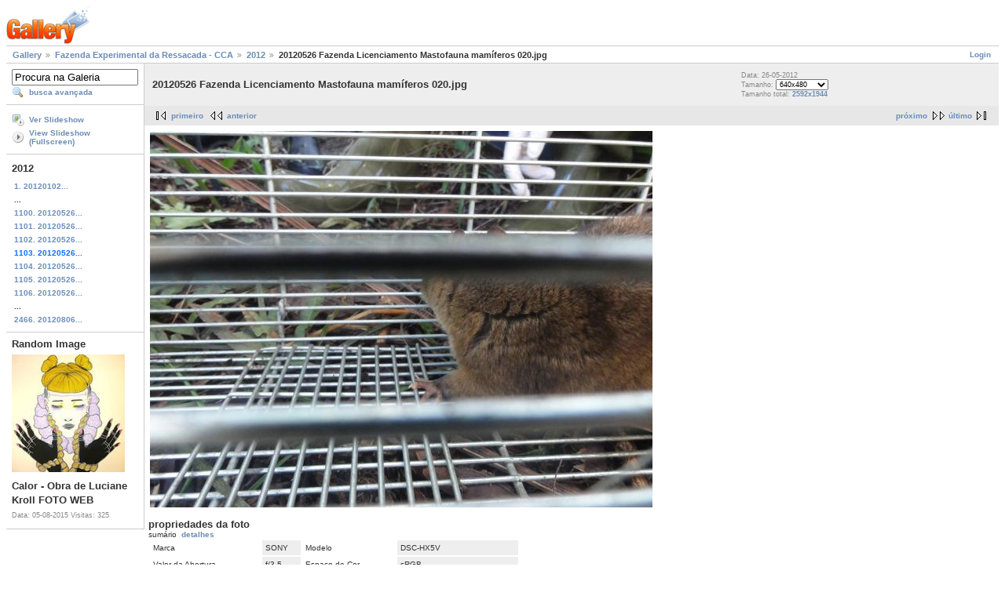

--- FILE ---
content_type: text/html; charset=UTF-8
request_url: https://galeria.ufsc.br/fazenda/2012/20120526+Fazenda+Licenciamento+Mastofauna+mam_feros+020.jpg.html
body_size: 3255
content:
<!DOCTYPE html PUBLIC "-//W3C//DTD XHTML 1.0 Strict//EN" "http://www.w3.org/TR/xhtml1/DTD/xhtml1-strict.dtd">
<html lang="pt-BR" xmlns="http://www.w3.org/1999/xhtml">
<head>
<link rel="stylesheet" type="text/css" href="/main.php?g2_view=imageframe.CSS&amp;g2_frames=none"/>

<link rel="stylesheet" type="text/css" href="/modules/core/data/gallery.css"/>
<link rel="stylesheet" type="text/css" href="/modules/icons/iconpacks/silk/icons.css"/>
<link rel="alternate" type="application/rss+xml" title="Photo RSS" href="/main.php?g2_view=slideshow.SlideshowMediaRss&amp;g2_itemId=35228"/>
<script type="text/javascript" src="http://galeria.ufsc.br/main.php?g2_view=core.CombinedJavascript&amp;g2_key=c6fdc04f69ad823f241169bcf2dcb841"></script>
<script type="text/javascript" src="/main.php?g2_view=slideshow.DownloadPicLens&amp;g2_file=js&amp;g2_v=1.3.1.14221"></script>
<meta http-equiv="Content-Type" content="text/html; charset=UTF-8"/>
<title>20120526 Fazenda Licenciamento Mastofauna mamíferos 020.jpg</title>
<link rel="stylesheet" type="text/css" href="/themes/matrix/theme.css"/>
</head>
<body class="gallery">
<div id="gallery" class="safari">
<div id="gsHeader">
<a href="/main.php"><img src="/images/galleryLogo_sm.gif"
width="107" height="48" alt=""/></a>
</div>
<div id="gsNavBar" class="gcBorder1">
<div class="gbSystemLinks">
<span class="block-core-SystemLink">
<a href="/main.php?g2_view=core.UserAdmin&amp;g2_subView=core.UserLogin&amp;g2_return=%2Ffazenda%2F2012%2F20120526%2BFazenda%2BLicenciamento%2BMastofauna%2Bmam_feros%2B020.jpg.html%3F">Login</a>
</span>



</div>
<div class="gbBreadCrumb">
<div class="block-core-BreadCrumb">
<a href="/main.php?g2_highlightId=14935" class="BreadCrumb-1">
Gallery</a>
<a href="/fazenda/?g2_highlightId=27219" class="BreadCrumb-2">
Fazenda Experimental da Ressacada - CCA</a>
<a href="/fazenda/2012/?g2_highlightId=35228" class="BreadCrumb-3">
2012</a>
<span class="BreadCrumb-4">
20120526 Fazenda Licenciamento Mastofauna mamíferos 020.jpg</span>
</div>
</div>
</div>
<table width="100%" cellspacing="0" cellpadding="0">
<tr valign="top">
<td id="gsSidebarCol">
<div id="gsSidebar" class="gcBorder1">

<div class="block-search-SearchBlock gbBlock">
<form id="search_SearchBlock" action="/main.php" method="get" onsubmit="return search_SearchBlock_checkForm()">
<div>
<input type="hidden" name="g2_return" value="/fazenda/2012/20120526+Fazenda+Licenciamento+Mastofauna+mam_feros+020.jpg.html"/>
<input type="hidden" name="g2_formUrl" value="/fazenda/2012/20120526+Fazenda+Licenciamento+Mastofauna+mam_feros+020.jpg.html"/>
<input type="hidden" name="g2_authToken" value="3120b6f54944"/>

<input type="hidden" name="g2_view" value="search.SearchScan"/>
<input type="hidden" name="g2_form[formName]" value="search_SearchBlock"/>
<input type="text" id="searchCriteria" size="18"
name="g2_form[searchCriteria]"
value="Procura na Galeria"
onfocus="search_SearchBlock_focus()"
onblur="search_SearchBlock_blur()"
class="textbox"/>
<input type="hidden" name="g2_form[useDefaultSettings]" value="1" />
</div>
<div>
<a href="/main.php?g2_view=search.SearchScan&amp;g2_form%5BuseDefaultSettings%5D=1&amp;g2_return=%2Ffazenda%2F2012%2F20120526%2BFazenda%2BLicenciamento%2BMastofauna%2Bmam_feros%2B020.jpg.html%3F"
class="gbAdminLink gbLink-search_SearchScan advanced">busca avançada</a>
</div>
</form>
</div>
<div class="block-core-ItemLinks gbBlock">
<a href="/main.php?g2_view=slideshow.Slideshow&amp;g2_itemId=35228" onclick="var p=PicLensLite;p.setCallbacks({onNoPlugins:function(){location.href='http://galeria.ufsc.br/main.php?g2_view=slideshow.Slideshow&amp;g2_itemId=35228'}});p.setLiteURLs({swf:'http://galeria.ufsc.br/main.php?g2_view=slideshow.DownloadPicLens&amp;g2_file=swf&amp;g2_v=1.3.1.14221'});p.start({feedUrl:'http://galeria.ufsc.br/main.php?g2_view=slideshow.SlideshowMediaRss&amp;g2_itemId=35228', guid:35228, pid:'2PWfB4lurT4g', delay:10});return false" class="gbAdminLink gbLink-slideshow_Slideshow">Ver Slideshow</a>
<a href="/main.php?g2_view=slideshowapplet.SlideshowApplet&amp;g2_itemId=35228" class="gbAdminLink gbLink-slideshowapplet_SlideshowApplet">View Slideshow (Fullscreen)</a>
</div>


<div class="block-core-PeerList gbBlock">
<h3 class="parent"> 2012 </h3>
<a href="/fazenda/2012/20120102+Fazenda+Bovinocultura+Gado+corte+pastagens+piquetes+001.jpg.html">
1. 20120102...
</a>
<span class="neck">...</span>
<a href="/fazenda/2012/20120526+Fazenda+Licenciamento+Mastofauna+mam_feros+017.jpg.html">
1100. 20120526...
</a>
<a href="/fazenda/2012/20120526+Fazenda+Licenciamento+Mastofauna+mam_feros+018.jpg.html">
1101. 20120526...
</a>
<a href="/fazenda/2012/20120526+Fazenda+Licenciamento+Mastofauna+mam_feros+019.jpg.html">
1102. 20120526...
</a>
<span class="current">
1103. 20120526...
</span>
<a href="/fazenda/2012/20120526+Fazenda+Licenciamento+Mastofauna+mam_feros+021.jpg.html">
1104. 20120526...
</a>
<a href="/fazenda/2012/20120526+Fazenda+Licenciamento+Mastofauna+mam_feros+022.jpg.html">
1105. 20120526...
</a>
<a href="/fazenda/2012/20120526+Fazenda+Licenciamento+Mastofauna+mam_feros+023.jpg.html">
1106. 20120526...
</a>
<span class="neck">...</span>
<a href="/fazenda/2012/20120806+Fazenda+Silvicultura+plantio+Bracatingas+002.jpg.html">
2466. 20120806...
</a>
</div>


<div class="block-imageblock-ImageBlock gbBlock">
<div class="one-image">
<h3> Random Image </h3>
<a href="/secult/Midia/Calor+-+Obra+de+Luciane+Kroll+FOTO+WEB.jpg.html">

<img src="/d/110059-2/Calor+-+Obra+de+Luciane+Kroll+FOTO+WEB.jpg" width="144" height="150" class="giThumbnail" alt="Calor - Obra de Luciane Kroll FOTO WEB"/>
 </a> <h4 class="giDescription">
Calor - Obra de Luciane Kroll FOTO WEB
</h4>
<p class="giInfo">
<span class="summary">
Data: 05-08-2015
</span>
<span class="summary">
Visitas: 325
</span>
</p>
</div>
</div>

</div>
</td>
<td>
<div id="gsContent">
<div class="gbBlock gcBackground1">
<table width="100%">
<tr>
<td>
<h2> 20120526 Fazenda Licenciamento Mastofauna mamíferos 020.jpg </h2>
</td>
<td style="width: 30%">
<div class="block-core-ItemInfo giInfo">
<div class="date summary">
Data: 26-05-2012
</div>
</div>
<div class="block-core-PhotoSizes giInfo">
Tamanho:
<select onchange="if (this.value) { newLocation = this.value; this.options[0].selected = true; location.href= newLocation; }">
<option value="/fazenda/2012/20120526+Fazenda+Licenciamento+Mastofauna+mam_feros+020.jpg.html?g2_imageViewsIndex=0" selected="selected">
640x480
</option>
<option value="/fazenda/2012/20120526+Fazenda+Licenciamento+Mastofauna+mam_feros+020.jpg.html?g2_imageViewsIndex=1">
2592x1944
</option>
</select>
<br/>
Tamanho total: 
<a href="/fazenda/2012/20120526+Fazenda+Licenciamento+Mastofauna+mam_feros+020.jpg.html?g2_imageViewsIndex=1">
2592x1944

</a>
<br/>
</div>
</td>
</tr>
</table>
</div>
<div class="gbBlock gcBackground2 gbNavigator">
<div class="block-core-Navigator">
<div class="next-and-last">
    <a href="/fazenda/2012/20120526+Fazenda+Licenciamento+Mastofauna+mam_feros+021.jpg.html" class="next">próximo</a><a href="/fazenda/2012/20120806+Fazenda+Silvicultura+plantio+Bracatingas+002.jpg.html" class="last">último</a>
</div>
<div class="first-and-previous">
<a href="/fazenda/2012/20120102+Fazenda+Bovinocultura+Gado+corte+pastagens+piquetes+001.jpg.html" class="first">primeiro</a>    <a href="/fazenda/2012/20120526+Fazenda+Licenciamento+Mastofauna+mam_feros+019.jpg.html" class="previous">anterior</a>
</div>
</div>
</div>
<div id="gsImageView" class="gbBlock">

<a href="/fazenda/2012/20120526+Fazenda+Licenciamento+Mastofauna+mam_feros+020.jpg.html?g2_imageViewsIndex=1">
<img src="/d/35230-2/20120526+Fazenda+Licenciamento+Mastofauna+mam_feros+020.jpg" width="640" height="480" id="IFid1" class="ImageFrame_none" alt="20120526 Fazenda Licenciamento Mastofauna mamíferos 020.jpg"/>
</a>

</div>
  
<script type="text/javascript">
// <![CDATA[
function exifSwitchDetailMode(num, itemId, mode) {
url = '/main.php?g2_view=exif.SwitchDetailMode&g2_itemId=__ITEMID__&g2_mode=__MODE__&g2_blockNum=__NUM__';
document.getElementById('ExifInfoLabel' + num).innerHTML =
'Loading..';

YAHOO.util.Connect.asyncRequest('GET',
url.replace('__ITEMID__', itemId).replace('__MODE__', mode).replace('__NUM__', num),
{success: handleExifResponse, failure: handleExifFail, argument: num}, null);
return false;
}
function handleExifResponse(http) {
document.getElementById('ExifInfoBlock' + http.argument).innerHTML = http.responseText;
}
function handleExifFail(http) {
document.getElementById('ExifInfoLabel' + http.argument).innerHTML = '';
}
// ]]>
</script>
<div id="ExifInfoBlock1" class="block-exif-ExifInfo">
<h3> propriedades da foto </h3>
<div>sumário&nbsp;&nbsp;<a href="/main.php?g2_controller=exif.SwitchDetailMode&amp;g2_mode=detailed&amp;g2_return=%2Ffazenda%2F2012%2F20120526%2BFazenda%2BLicenciamento%2BMastofauna%2Bmam_feros%2B020.jpg.html%3F" onclick="return exifSwitchDetailMode(1,35228,'detailed')">detalhes</a><span id="ExifInfoLabel1" style="padding-left:1.5em"></span></div>
<table class="gbDataTable">
<tr>
<td class="gbEven">
Marca
</td>
<td class="gbOdd">
SONY
</td>
<td class="gbEven">
Modelo
</td>
<td class="gbOdd">
DSC-HX5V
</td>
</tr>
<tr>
<td class="gbEven">
Valor da Abertura
</td>
<td class="gbOdd">
f/3,5
</td>
<td class="gbEven">
Espaço de Cor
</td>
<td class="gbOdd">
sRGB
</td>
</tr>
<tr>
<td class="gbEven">
Valor da Exposição Diagonal
</td>
<td class="gbOdd">
0 EV
</td>
<td class="gbEven">
Programa de Exposição
</td>
<td class="gbOdd">
Program
</td>
</tr>
<tr>
<td class="gbEven">
Flash
</td>
<td class="gbOdd">
No Flash
</td>
<td class="gbEven">
Distância Focal
</td>
<td class="gbOdd">
4,25 mm
</td>
</tr>
<tr>
<td class="gbEven">
ISO
</td>
<td class="gbOdd">
800
</td>
<td class="gbEven">
Modo do Metering
</td>
<td class="gbOdd">
Multi-Segment
</td>
</tr>
<tr>
<td class="gbEven">
Velocidade do Obturador
</td>
<td class="gbOdd">
1/80 sec
</td>
<td class="gbEven">
Data/Hora
</td>
<td class="gbOdd">
sáb 26 mai 2012 10:01:34 UTC
</td>
</tr>
</table>
</div>
    

<div class="gbBlock gcBackground2 gbNavigator">
<div class="block-core-Navigator">
<div class="next-and-last">
    <a href="/fazenda/2012/20120526+Fazenda+Licenciamento+Mastofauna+mam_feros+021.jpg.html" class="next">próximo</a><a href="/fazenda/2012/20120806+Fazenda+Silvicultura+plantio+Bracatingas+002.jpg.html" class="last">último</a>
</div>
<div class="first-and-previous">
<a href="/fazenda/2012/20120102+Fazenda+Bovinocultura+Gado+corte+pastagens+piquetes+001.jpg.html" class="first">primeiro</a>    <a href="/fazenda/2012/20120526+Fazenda+Licenciamento+Mastofauna+mam_feros+019.jpg.html" class="previous">anterior</a>
</div>
</div>
</div>

  

</div>
</td>
</tr>
</table>
<div id="gsFooter">

<a href="http://gallery.sourceforge.net"><img src="/images/gallery.gif" alt="Powered by Gallery v2.3" title="Powered by Gallery v2.3" style="border-style: none" width="80" height="15"/></a>


</div>
  </div>
<script type="text/javascript">
// <![CDATA[
search_SearchBlock_init('Procura na Galeria', 'Please enter a search term.', 'Searching in progress, please wait!');
// ]]>
</script>


</body>
</html>